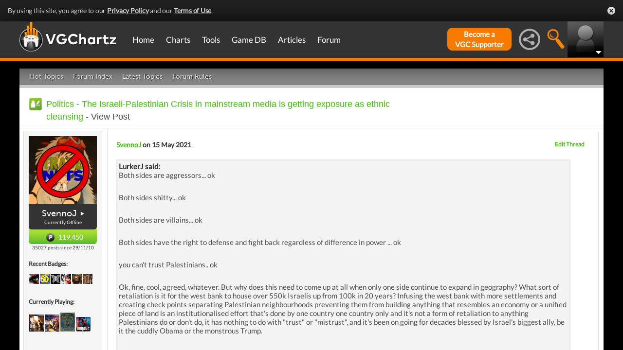

--- FILE ---
content_type: text/html; charset=UTF-8
request_url: https://gamrconnect.vgchartz.com/post.php?id=9295131
body_size: 21908
content:
<!DOCTYPE html>
<html id="XF" lang="en-US" dir="LTR" itemscope>
  <head>
    <title>The Israeli-Palestinian Crisis in mainstream media is getting exposure as ethnic cleansing</title>

    <base href="https://gamrconnect.vgchartz.com/" />    
		<meta content="text/html; charset=UTF-8" http-equiv="Content-type"/>
    <meta name="viewport" content="user-scalable=no, width=device-width, initial-scale=1.0" />    <meta name="apple-mobile-web-app-capable" content="yes" />
    <meta http-equiv="X-UA-Compatible" content="IE=Edge" />
    <meta http-equiv="Content-Security-Policy" content="upgrade-insecure-requests" />
    <meta name="google-site-verification" content="4J-ohFOExhky4T8zKx5Nz04hdjbaxo52B6qVrLlM8o0" />
	
    
	<link rel="apple-touch-icon" sizes="180x180" href="https://gamrconnect.vgchartz.com/favicons/apple-touch-icon.png?v=bORleoLrKj">
	<link rel="icon" type="image/png" sizes="32x32" href="https://gamrconnect.vgchartz.com/favicons/favicon-32x32.png?v=bORleoLrKj">
	<link rel="icon" type="image/png" sizes="192x192" href="https://gamrconnect.vgchartz.com/favicons/android-chrome-192x192.png?v=bORleoLrKj">
	<link rel="icon" type="image/png" sizes="16x16" href="https://gamrconnect.vgchartz.com/favicons/favicon-16x16.png?v=bORleoLrKj">
	<link rel="manifest" href="https://gamrconnect.vgchartz.com/favicons/site.webmanifest?v=bORleoLrKj">
	<link rel="mask-icon" href="https://gamrconnect.vgchartz.com/favicons/safari-pinned-tab.svg?v=bORleoLrKj" color="#5bbad5">
	<link rel="shortcut icon" href="https://gamrconnect.vgchartz.com/favicons/favicon.ico?v=bORleoLrKj">
	<meta name="msapplication-TileColor" content="#ffffff" />
	<meta name="msapplication-TileImage" content="https://gamrconnect.vgchartz.com/favicons/mstile-144x144.png?v=bORleoLrKj" />
	<meta name="msapplication-config" content="https://gamrconnect.vgchartz.com/favicons/browserconfig.xml?v=bORleoLrKj" />
	<meta name="theme-color" content="#ffffff" />
    <meta name="description" content="LurkerJ said:Both sides are aggressors... okBoth sides shitty... okBoth sides are villains... okBoth sides have the right to defense and fight back..." />
	<meta name="keywords" content="The Israeli-Palestinian Crisis in mainstream media is getting exposure as ethnic cleansing" />
    <meta name="author" content="SvennoJ" />

    <!-- Google / Search Engine Tags -->
    <meta itemprop="name" content="The Israeli-Palestinian Crisis in mainstream media is getting exposure as ethnic cleansing" />
    <meta itemprop="description" content="LurkerJ said:Both sides are aggressors... okBoth sides shitty... okBoth sides are villains... okBoth sides have the right to defense and fight back..." />

   <!-- To Do >
	 <link rel="canonical" href="">
	   
    <meta property="fb:page_id" content="">
    <meta property="og:image" content="">
    <meta property="og:url" content="">
    <meta property="og:site_name" content="">

    <meta name="twitter:card" content="summary">?
    <meta name="twitter:url" content="">
    <meta name="twitter:image" content="">
    <meta name="twitter:site" content="">
   -->

    <!-- Facebook Meta Tags -->
	<meta property="og:site_name" content="VGChartz" />
    <meta property="og:url" content="https://gamrconnect.vgchartz.com/post.php?id=9295131" />
    <meta property="og:type" content="article" />
    <meta property="og:title" content="The Israeli-Palestinian Crisis in mainstream media is getting exposure as ethnic cleansing" />
	<meta property="og:image" content="https://www.vgchartz.com/avatars/SvennoJ_198.png" />
    <meta property="og:description" content="LurkerJ said:Both sides are aggressors... okBoth sides shitty... okBoth sides are villains... okBoth sides have the right to defense and fight back..." />


    <!-- Twitter Meta Tags -->
	<meta name="twitter:card" content="summary" />
	<meta name="twitter:creator" content="@VGChartz" />
    <meta name="twitter:title" content="The Israeli-Palestinian Crisis in mainstream media is getting exposure as ethnic cleansing" />
	<meta name="twitter:image" content="https://www.vgchartz.com/avatars/SvennoJ_198.png" />
    <meta name="twitter:description" content="LurkerJ said:Both sides are aggressors... okBoth sides shitty... okBoth sides are villains... okBoth sides have the right to defense and fight back..." />
	
	<meta property="article:published_time" content="2021-05-15" />
	<meta property="article:modified_time" content="2021-05-15" />
	<meta property="article:section" content="article" />
	<meta property="article:tag" content="The Israeli-Palestinian Crisis in mainstream media is getting exposure as ethnic cleansing" />
	
  <link rel="stylesheet" href="https://www.vgchartz.com/assets/bootstrap3/css/bootstrap.min.css?assetVersion=1.99037"  type="text/css" />
  <link rel="stylesheet" href="https://www.vgchartz.com/assets/bootstrap3/css/bootstrap-theme.min.css?assetVersion=1.99037"  type="text/css" />     
  <link rel="stylesheet" href="https://www.vgchartz.com/assets/css/mocassin.css?assetVersion=1.99037"  type="text/css" />
  <link rel="stylesheet" href="https://www.vgchartz.com/assets/css/mocassin-r.css?assetVersion=1.99037"  type="text/css" />
  <link rel="stylesheet" href="https://www.vgchartz.com/assets/css/hover-min.css?assetVersion=1.99037"  type="text/css" />
  <link rel="stylesheet" href="https://www.vgchartz.com/articles/adminnew/assets/css/jquery.autocomplete.css?assetVersion=1.99037"  type="text/css" />
  <link rel="stylesheet" href="https://www.vgchartz.com/assets/css/jquery-1.12.0-rc.1-ui.css?assetVersion=1.99037"  type="text/css" />
	<link rel="stylesheet" href="https://www.vgchartz.com/assets/css/jquery-1.12.1-ui.css?assetVersion=1.99037"  type="text/css" />
  <link rel="stylesheet" href="https://www.vgchartz.com/assets/css/font-lato.css?assetVersion=1.99037"  type="text/css" />
  <link rel="stylesheet" href="https://www.vgchartz.com/assets/css/jPaginator.css?assetVersion=1.99037" type="text/css" />
  <link rel="stylesheet" href="https://www.vgchartz.com/assets/css/jquery.alerts.css?assetVersion=1.99037" type="text/css" />
  <link rel="stylesheet" href="https://www.vgchartz.com/assets/css/slidebars/slidebars.min.css?assetVersion=1.99037" type="text/css">
  <link rel="stylesheet" href="https://www.vgchartz.com/assets/css/gc-settings.css?assetVersion=1.99037" type="text/css" />
  <link rel="stylesheet" href="https://gamrconnect.vgchartz.com/gcadmin/assets/css/gc-admin.css?assetVersion=1.99037" type="text/css" />
  <link rel="stylesheet" href="https://www.vgchartz.com/assets/css/bootstrap-select.min.css?assetVersion=1.99037" type="text/css" />
  <link rel="stylesheet" href="https://www.vgchartz.com/assets/css/bootstrapSelect.css?assetVersion=1.99037" type="text/css" />
	<link rel="stylesheet" href="https://www.vgchartz.com/assets/css/bootstrap-datepicker3.standalone.css?assetVersion=1.99037" type="text/css" />
 	<link rel="stylesheet" href="https://www.vgchartz.com/assets/css/jquery.popr.css?assetVersion=1.99037" type="text/css" />
 	<link rel="stylesheet" href="https://www.vgchartz.com/assets/css/netliva_switch.css?assetVersion=1.99037" type="text/css" />
	<link rel="stylesheet" href="https://www.vgchartz.com/assets/css/colorbox.css?assetVersion=1.99037" type="text/css" />
	<link class="vgc-theme" data-css="gc-dashboard" rel="stylesheet" href="https://www.vgchartz.com/assets/css/gc-dashboard_standard.css?assetVersion=1.99037" type="text/css" />
  <link class="vgc-theme" data-css="scrolltabs" rel="stylesheet" href="https://www.vgchartz.com/assets/css/scrolltabs_standard.css?assetVersion=1.99037" type="text/css" />			
  <link class="vgc-theme" data-css="vgc-tabs" rel="stylesheet" href="https://www.vgchartz.com/assets/css/vgc-tabs_standard.css?assetVersion=1.99037" type="text/css" />
  <link class="vgc-theme" data-css="master-v3c" rel="stylesheet" href="https://www.vgchartz.com/assets/css/master-v3c_standard.css?assetVersion=1.99037" type="text/css" />
  <link class="vgc-theme" data-css="gc-forums" rel="stylesheet" href="https://www.vgchartz.com/assets/css/gc-forums_standard.css?assetVersion=1.99037" type="text/css" />
  <link class="vgc-theme" data-css="gc-forums-responsive" rel="stylesheet" href="https://www.vgchartz.com/assets/css/gc-forums-responsive_standard.css?assetVersion=1.99037" type="text/css" />
  <link class="vgc-theme" data-css="main" rel="stylesheet" href="https://www.vgchartz.com/assets/css/main_standard.css?assetVersion=1.99037" type="text/css" />
  <link class="vgc-theme" data-css="gc-master" rel="stylesheet" href="https://www.vgchartz.com/assets/css/gc-master_standard.css?assetVersion=1.99037" type="text/css" />
  <link class="vgc-theme" data-css="gc-master-responsive" rel="stylesheet" href="https://www.vgchartz.com/assets/css/gc-master-responsive_standard.css?assetVersion=1.99037" type="text/css" />
  <link class="vgc-theme" data-css="hpSalesBox-v2" rel="stylesheet" href="https://www.vgchartz.com/assets/css/hpSalesBox-v2_standard.css?assetVersion=1.99037" type="text/css" />
	<link rel="stylesheet" href="https://www.vgchartz.com/assets/css/ui-lightness/jquery-ui-1.8.1.custom.css" type="text/css" />
  <link rel="stylesheet" href="https://www.vgchartz.com/assets/css/global_footer.css?assetVersion=1.99037" type="text/css" />
    <style>
      .spoiler {
        border: 1px solid #ff0000;
        background-color: #f5f5f5;;
        border-radius: 5px;
        margin-top: 5px;
        margin-bottom: 5px;
      }
      .spoiler:hover {
        background-color: white;
      }
      .spoiler-toggle {
        font-weight: bold;
        cursor: default;
        padding: 5px;
        font-size: 12px;
        color: #ff0000;
      }
      .spoiler-text {
        padding: 5px;
      }
    </style>
</head>


  <body >
      <!--scripts. Adverts AND adson. -->
      <!-- Venatus Market Ad-Manager (vgchartz.com) -->
      <script>
          (function(){
              document.write("<div id='vmv3-ad-manager' style='display:none'></div>");
              document.getElementById("vmv3-ad-manager").innerHTML="<iframe id='vmv3-frm' src='javascript:\"<html><body></body></html>\" width='0' height='0' data-mode='scan' data-site-id='5b11330346e0fb00017cd841'></iframe>";
              var a=document.getElementById("vmv3-frm");
              a=a.contentWindow?a.contentWindow:a.contentDocument;
              a.document.open();
              a.document.write("<script src='https://hb.vntsm.com/v3/live/ad-manager.min.js' type='text/javascript' async>" + "</scr" + "ipt>");
              a.document.close();
          })();
      </script>
      <!-- / Venatus Market Ad-Manager (vgchartz.com) -->	  
      <script src="https://www.vgchartz.com/assets/js/urchin.js"></script>
      <script>
          _uacct = "UA-2243248-1";
          urchinTracker();
      </script>
	  
      <script>
          var _qevents = _qevents || [];
          (function() {
              var elem = document.createElement("script");
              elem.src = (document.location.protocol == "https:" ? "https://secure" : "http://edge") + ".quantserve.com/quant.js";
              elem.async = true;
              elem.type = "text/javascript";
              var scpt = document.getElementsByTagName("script")[0];
              scpt.parentNode.insertBefore(elem, scpt);
          })();
          _qevents.push({
              qacct:"p-caA2vpL1Ek8_c"
          });
      </script>
	  
      <script>
          var _comscore = _comscore || [];
          _comscore.push({ c1: "2", c2: "6035334" });
          (function() {
              var s = document.createElement("script"), el = document.getElementsByTagName("script")[0]; 
	            s.async = true;
              s.src = (document.location.protocol == "https:" ? "https://sb" : "http://b") + ".scorecardresearch.com/beacon.js";
              el.parentNode.insertBefore(s, el);
          })();
      </script>
	  
      <script src="https://www.vgchartz.com/assets/js/vgcfunctions.js?assetVersion=1.99037"></script>
      <script src="https://www.vgchartz.com/assets/js/functions_v4.js?assetVersion=1.99037"></script>
      <script src="https://www.vgchartz.com/assets/js/jquery-3.4.1.min.js"></script>
       	
      <script>
	        jQuery.browser = {};
	  	    (function () {
	  	        jQuery.browser.msie = false;
	  	        jQuery.browser.version = 0;
	  	        if (navigator.userAgent.match(/MSIE ([0-9]+)\./)) {
	  	            jQuery.browser.msie = true;
	  	            jQuery.browser.version = RegExp.$1;
	  	        }
	  	    })();
	    </script>
	
      <script src="https://www.vgchartz.com/assets/bootstrap3/js/bootstrap.min.js?assetVersion=1.99037"></script>
			<script src="https://www.vgchartz.com/assets/js/jquery-1.12.1-ui.js?assetVersion=1.99037"></script>	 
      <script src="https://www.vgchartz.com/assets/js/fontawesome.js?assetVersion=1.99037"></script>
      <script src="https://www.vgchartz.com/assets/js/jquery.alerts.js?assetVersion=1.99037"></script>
      <script src="https://www.vgchartz.com/assets/js/autoresize.jquery.min.js?assetVersion=1.99037"></script>
      <script src="https://www.vgchartz.com/assets/js/jPaginator.min.js?assetVersion=1.99037"></script>
      <script src="https://www.vgchartz.com/assets/js/mocassin.js?assetVersion=1.99037"></script> 
      <script src="https://www.vgchartz.com/assets/js/tinymce/js/tinymce/jquery.tinymce.min.js?assetVersion=1.99037"></script>
			<script src="https://www.vgchartz.com/assets/js/jquery.validate.min.js?assetVersion=1.99037"></script> 
			
      <script src="https://www.vgchartz.com/assets/js/sweetalert.min.js"></script>
      <script src="https://www.vgchartz.com/assets/js/jquery-migrate-3.3.0.min.js"></script>
      <script src="https://www.vgchartz.com/assets/js/jquery.popr.js?assetVersion=1.99037"></script>
	    <script src="https://www.vgchartz.com/assets/js/jquery.tools.min.js?assetVersion=1.99037"></script>
	    <script src="https://www.vgchartz.com/assets/js/jquery.scrolltabs.js?assetVersion=1.99037"></script>
      <script src="https://www.vgchartz.com/assets/js/jquery.mousewheel.js?assetVersion=1.99037"></script>
			<script src="https://www.vgchartz.com/assets/js/bootstrap-select.js?assetVersion=1.99037"></script>
			<script src="https://www.vgchartz.com/assets/js/bootstrap-datepicker.min.js?assetVersion=1.99037"></script>
			<script src="https://www.vgchartz.com/assets/js/netliva_switch.js?assetVersion=1.99037"></script>

      <script>
        $(document).ready(function(){  var didScroll;
					var lastScrollTop = 0;
					var delta = 5;
					var navbarHeight = $("#additional_news").outerHeight();

					$(".mainOutsideContainer").scroll(function(event){
					  didScroll = true;
					});

					setInterval(function() {
					  if (didScroll) {
					    hasScrolled();
					    didScroll = false;
					  }
					}, 250);

					function hasScrolled() {
				    var st = $(".mainOutsideContainer").scrollTop();
						var adheight = $("#topAdContainer").css("height");
						if (typeof adheight == "undefined")
						  adheight=0;
            var margintop="-" + (parseInt($("#mainContainerSub").css("margin-top")) + parseInt(adheight) + 15) + "px";
				    // Make sure they scroll more than delta
				    if(Math.abs(lastScrollTop - st) <= delta)
				        return;
  
				    // If they scrolled down and are past the navbar, add class .nav-up.
				    // This is necessary so you never see what is "behind" the navbar.
						if (st <= 70) {
						  $("#additional_news").removeClass("news-scroll-up").addClass("news-scroll-down");
							$("#content").css("padding-top","5px");
							$(".news-scroll-down").css("margin-top", "auto");
						}
						else {
						  if (st > lastScrollTop) {
							  //scrolling down								
								$("#additional_news").removeClass("news-scroll-up").addClass("news-scroll-down");
			          $("#content").css("padding-top","5px");
								$(".news-scroll-down").css("margin-top", "auto");
							}
							else {
								//else, scrolling up
								//fixed position because we are scrolling up 
							  $("#additional_news").removeClass("news-scroll-down").addClass("news-scroll-up");
								$("#content").css("padding-top","125px");
								
								$(".news-scroll-up").css("margin-top", margintop);
						  }
						}
						if ($(".news-scroll-up").length)
						  $(".news-scroll-up").width($("#content").width());  
		
				    lastScrollTop = st;
					}		$("#mobile-menu-icon").on("click", function(){
              $("#mainMenu").toggleClass("visible");
          });
          $(".hasSubMenu").on("click", function(){
              if ($("#mainMenu").hasClass("visible")) {
                  $(this).parent().toggleClass("hover");
                  if ($(this).hasClass("no-heading")){
                      $(this).parent().children().find("div.links").toggleClass("hover");
                  }
              }
          });
          $(".subMenu .heading>a").on("click", function(){
              console.log($(this).parent().parent().children("div.links").html());
              $(this).parent().parent().children("div.links").toggleClass("hover");
          });
          $("#buddyTabsList").find("a").click(function (e) {
              e.preventDefault();
              $(this).tab("show");
          });
          $("#buddyIconImg").on("click", function(){
              console.log("viewport", $(window).width());
              if ($(window).width() < 992){
                  $("#buddyContainer").removeClass("detached narrow").css("top", "inherit").css("left", "inherit");
                  console.log($("#buddyContainer").css("top"));
                  $("#detach-buddy").removeClass("fa-times").addClass("fa-external-link");
              }
          });
          $("#detach-buddy").on("click", function(){
              $detachButton = $(this);
              $buddyContainer = $("#buddyContainer");
              $buddyContainer.toggleClass("detached");
              $("#mainContainerSub").toggleClass("detached");
              $("#buddyIconBox").toggleClass("detached");
              if ($buddyContainer.hasClass("detached")){
                  $buddyContainer.addClass("narrow");
                  $buddyContainer.attr("style", "top: 90px;");
                  $detachButton.removeClass("fa-external-link").addClass("fa-times");
              } else {
                  $buddyContainer.attr("style", "");
                  $buddyContainer.removeClass("narrow");
                  $detachButton.removeClass("fa-times").addClass("fa-external-link");
              }
              save_position();
          });
          $("#buddy-size").on("click", function(){
              $(this).parents("#buddyContainer").toggleClass("narrow");
              save_position();
          });
          $("#buddyContainer").find(".buddyHeader").on("mousedown", function(e) {
              $buddyBox = $(this).parent();
              oldLeft = e.pageX;
              oldTop = e.pageY;
              oldElementLeft = $(".buddyHeader").offset().left;
              oldElementTop = $(".buddyHeader").offset().top;
              if ($buddyBox.hasClass("detached")) {
                  $buddyBox.addClass("draggable").on("mousemove", function (e) {
                      offsetLeft = oldLeft - e.pageX;
                      offsetTop = oldTop - e.pageY;

                      $(".draggable").offset({
                          top: oldElementTop - offsetTop,
                          left: oldElementLeft - offsetLeft
                      }).on("mouseup", function () {
                          $buddyBox.removeClass("draggable");
                          $buddyBox.unbind();
                      });
                  });
              }
              e.preventDefault();
          }).on("mouseup", function() {
              $(".draggable").unbind();
              $(".draggable").removeClass("draggable");
              save_position();
          });
          $("#socialMediaIconBox").on("click", function(){
              $("#subBar").hide();
              $("#subBarSearch").hide();
              $("#subBarSocial").slideDown(500);
          });
          $("#searchIconBox").on("click", function(){
              $("#subBar").hide();
              $("#subBarSocial").hide();
              $("#subBarSearch").slideDown(500);
          });
					
					$("#blue-theme").on("click", function(){
						$(".vgc-theme").each(function() {
							cssFile=$(this).data("css");
							cssBClass=cssFile + "_blue";
							cssDClass=cssFile + "_dark";
							if ($("." + cssBClass).length > 0)
                $("." + cssBClass).prop("disabled", false);
							else {
								cssPath=$(this).attr("href");
								cssPath=cssPath.substr(0, cssPath.lastIndexOf("/")) + "/";                                
							  $("<link class='" + cssBClass + "' href='" + cssPath + cssFile + "_blue.css?assetVersion=1.99037' rel='stylesheet'>").appendTo("head"); 
							}
							if ($("." + cssDClass).length > 0)
							  $("." + cssDClass).prop("disabled", true);
						});
						$("#searchIconBox img").attr("src", "https://www.vgchartz.com/assets/images/search-icon_blue.png");
						if($(".shipchart_3ds").length)
						  $(".shipchart_3ds").attr("src", "https://www.vgchartz.com//images/3DS_console.png");
						$.ajax({
							type: "GET",
							url: "https://www.vgchartz.com/assets/includes/responsive/set_sitetheme.php", 
							data: {sitetheme: 2},
							dataType: "jsonp"
						});
					});
					
					$("#dark-theme").on("click", function(){
						$(".vgc-theme").each(function() {
							cssFile=$(this).data("css");
							cssBClass=cssFile + "_blue";
							cssDClass=cssFile + "_dark";
							if ($("." + cssDClass).length > 0)
                $("." + cssDClass).prop("disabled", false);
							else {
								cssPath=$(this).attr("href");
								cssPath=cssPath.substr(0, cssPath.lastIndexOf("/")) + "/";                            
							  $("<link class='" + cssDClass + "' href='" + cssPath + cssFile + "_dark.css?assetVersion=1.99037' rel='stylesheet'>").appendTo("head");
							}
							if ($("." + cssBClass).length > 0)
							  $("." + cssBClass).prop("disabled", true);
						});
						$("#searchIconBox img").attr("src", "https://www.vgchartz.com/assets/images/search-icon.png");
						if($(".shipchart_3ds").length)
						  $(".shipchart_3ds").attr("src", "https://www.vgchartz.com//images/3DS_console_dark.png");
						$.ajax({
							type: "GET",
							url: "https://www.vgchartz.com/assets/includes/responsive/set_sitetheme.php", 
							data: {sitetheme: 1},
							dataType: "jsonp"
						});
					});
					
					$("#standard-theme").on("click", function(){
						$(".vgc-theme").each(function() {
							cssFile=$(this).data("css");
							cssBClass=cssFile + "_blue";
							cssDClass=cssFile + "_dark";							
							if ($("." + cssDClass).length > 0)
                $("." + cssDClass).prop("disabled", true);
							if ($("." + cssBClass).length > 0)
                $("." + cssBClass).prop("disabled", true);	
						});	
						$("#searchIconBox img").attr("src", "https://www.vgchartz.com/assets/images/search-icon.png");
						if($(".shipchart_3ds").length)
						  $(".shipchart_3ds").attr("src", "https://www.vgchartz.com//images/3DS_console.png");
						$.ajax({
							type: "GET",
							url: "https://www.vgchartz.com/assets/includes/responsive/set_sitetheme.php", 
							data: {sitetheme: 0},
							dataType: "jsonp"
						});				
				  });
											
          $(window).resize(function() {
              lineLoop("lines", 5);
          });		
        
          $(function(){
              $(".spoiler-text").hide();
              $(".spoiler-toggle").click(function(){
                  $(this).next().toggle();
              }); // end spoiler-toggle
          }); // end function
					        
          function save_position(){
              detached = ($("#buddyContainer").hasClass("detached")) ? 1 : 0;
              narrow = ($("#buddyContainer").hasClass("narrow")) ? 1 : 0;
              topPosition = $("#buddyContainer").css("top");
              leftPosition = $("#buddyContainer").css("left");
              $.ajax({
                  method: "post",
                  url: "https://gamrconnect.vgchartz.com/assets/handlers/save_position.php",
                  data: ({
                      "userid" : 0,
                      "detached" : detached,
                      "narrow" : narrow,
                      "topPosition" : topPosition,
                      "leftPosition" : leftPosition
                  }),
                  success: function(data) {
                    //Nothing
                  }
              });
          }
					
          function calculateLineCount(element, i) {
              var textHeight = element.css("height")
              document.getElementById("figcaption" + i.toString()).style.bottom= (textHeight);
              return true
          }
	
          function lineLoop(elementId, num) {
              for (i=0; i < num; i++) {
                  elem=elementId + i.toString();
                  if (document.getElementById(elem)!=null) {
                      calculateLineCount($("#" + elem), i);
                  }
              }
          }
		
          //#lines are used in "top 5" articles heading on front page
          //function is used to calculate number of lines based upon height
          lineLoop("lines", 5);

          //this functionality allows for any <th> heading to become "sortable"
          var getCellValue = function(tr, idx){ 
              return tr.children[idx].dataset.value || tr.children[idx].innerText || tr.children[idx].textContent; 
          };
          var comparer = function(idx, asc) { 
              return function(a, b) {
                  return function(v1, v2) {
                      return v1 !== "" && v2 !== "" && !isNaN(v1) && !isNaN(v2) ? v1 - v2 : v1.toString().localeCompare(v2);
                  }(getCellValue(asc ? a : b, idx), getCellValue(asc ? b : a, idx));
              }
          };
					
          // do the work...
          Array.prototype.slice.call(document.querySelectorAll("th")).forEach(function(th) { 
              th.addEventListener("click", function() {
                  var table = th.parentNode
                  while(table.tagName.toUpperCase() != "TABLE") 
                      table = table.parentNode;
                  Array.prototype.slice.call(table.querySelectorAll("tr:nth-child(n+2)"))
                  .sort(comparer(Array.prototype.slice.call(th.parentNode.children).indexOf(th), this.asc = !this.asc))
                  .forEach(function(tr) { 
                      table.appendChild(tr) 
                  });
              })
          });
						
        }); // end document ready			
    </script><div class="notification-banner" data-banner-type="ccpa">                        
	<div class="notification-banner-inner">               
		<span class="notification-banner-text">By using this site, you agree to our 
			<a href="https://www.beta.vgchartz.com/privacy-policy.php">Privacy Policy</a> and our 
			<a href="https://www.beta.vgchartz.com/terms-of-use.php">Terms of Use</a>.
		</span>                        
		<a class="notification-banner-close">Close</a>                    
	</div>
</div>
<script>
	$(document).ready(function(){
	  $(".notification-banner-close").on("click", function (e){
			$.ajax({
			  url: "https://www.vgchartz.com/assets/includes/responsive/notification_ack.php",
			  dataType: "jsonp"
			});			
	    $(".notification-banner").css("display", "none");
	  });
	});
</script>

 
    <noscript>
        <div style="display:none;">
        <img src="//pixel.quantserve.com/pixel/p-caA2vpL1Ek8_c.gif" style="border: 0;" height="1" width="1" alt="Quantcast"/>
        </div>
    </noscript>
    <noscript>
        <img src="https://b.scorecardresearch.com/p?c1=2&c2=6035334&cv=2.0&cj=1" />
    </noscript>

<div id="topNav">
        <style>

    div.scroll {
        overflow-x: scroll;
        overflow-y: hidden;
    }
    </style>

    <div class="container-fluid" id="menuContainer">
        <div id="menuSubContainer">
            <div class="table-layout" id="menu">
                <div class="table-cell fixed-width-205">
                    <a href="https://www.vgchartz.com/"><img src="https://www.vgchartz.com/assets/images/vgchartz-logo-horizontal.png" alt="horizontal logo" id="logo-horizontal" /></a>
                    <a href="https://www.vgchartz.com/"><img src="https://www.vgchartz.com/assets/images/vgchartz-logo-only.png" alt="logo" id="logo-only" /></a>
                </div>
                <div class="table-cell">
                    <div id="mobile-menu-icon-box" role="navigation">
		            <img src="https://www.vgchartz.com/assets/images/menu-icon.png" alt="menu icon" id="mobile-menu-icon" />
		    </div>
                    <div id="mainMenuContainer"><ul id="mainMenu" class="nav" role="navigation">
                            <li><a href="https://gamrconnect.vgchartz.com/">Home</a></li>
                            <li>
                                <a href="https://www.vgchartz.com/analysis/platform_totals/	                                " class="hasSubMenu">Charts</a>

				
                                <div class="subMenuArrow"><img src="https://www.vgchartz.com/assets/images/sub-menu-arrow.gif" alt="menu arrow" /></div>
                                <div class="subMenuWrapper charts">
                                    <div class="subMenu table-layout">
                                        <div class="table-row">
                                            <div class="heading table-cell-desktop" role="navigation">
                                                <a href="#">Latest Charts</a>
                                            </div>
                                            <div class="col-md-12 links first">
                                                <div class="row">
                                                    <div class="col-md-6">
                                                        <ul>
                                                            <li><a href="https://www.vgchartz.com/tools/hw_date.php">Hardware</a></li>
                                                        </ul>
                                                    </div>
                                                    <div class="col-md-6">
                                                        <ul>
                                                            <li><a href="https://www.vgchartz.com/articles/?category_story=Latest+Charts">Software</a></li>
                                                        </ul>
                                                    </div>
                                                </div>
                                            </div>
                                        </div>
                                        <div class="table-row">
                                            <div class="heading table-cell-desktop" role="navigation">
                                                <a href="#">Platform Totals</a>
                                            </div>
                                            <div class="links col-md-12">
                                                <ul>
                                                    <li><a href="https://www.vgchartz.com/charts/platform_totals/Hardware.php/">Hardware</a></li>
                                                    <li><a href="https://www.vgchartz.com/charts/platform_totals/Software.php/">Software</a></li>
                                                    <li><a href="https://www.vgchartz.com/charts/platform_totals/TieRatio.php/">Tie-Ratio</a></li>
                                                </ul>
                                            </div>
                                        </div>
                                        <div class="table-row">
                                            <div class="heading table-cell-desktop" role="navigation">
                                                <a href="#">Software</a>
                                            </div>
                                            <div class="links col-md-12">
                                                <ul>
                                                    <li><a href="https://www.vgchartz.com/gamedb/">Game Totals</a></li>
                                                </ul>
                                            </div>
                                        </div>
                                        <div class="table-row">
                                            <div class="heading table-cell-desktop" role="navigation">
                                                <a href="#">Legacy</a>
                                            </div>
                                            <div class="links col-md-12">
                                                <div class="row">
                                                    <div class="col-md-6">
                                                        <ul>
                                                            <li><a href="https://www.vgchartz.com/weekly/">Weekly Chart Index</a></li>
                                                            <li><a href="https://www.vgchartz.com/yearly/">Yearly Chart Index</a></li>
                                                        </ul>
                                                    </div>
                                                    <div class="col-md-6">
                                                        <ul>
                                                            <li><a href="https://www.vgchartz.com/preorders/">Pre-order Chart Index</a></li>
                                                        </ul>
                                                    </div>
                                                </div>
                                            </div>
                                        </div>
                                    </div>
                                </div>
                            </li>
                            <li>
<a href="https://www.vgchartz.com/tools/hw_date.php                                " class="hasSubMenu no-heading">Tools</a>
                                <div class="subMenuArrow"><img src="https://www.vgchartz.com/assets/images/sub-menu-arrow.gif" alt="menu arrow"  /></div>
                                <div class="subMenuWrapper tools">
                                    <div class="subMenu table-layout">
                                        <div class="table-row">
                                            <div class="col-md-12 links first">
                                                <ul>
                                                    <li><a href="https://www.vgchartz.com/tools/hw_date.php">Hardware by Date</a></li>
                                                    <li><a href="https://www.vgchartz.com/tools/hw_yoy.php">Hardware Year-on-Year</a></li>
                                                    <li><a href="https://www.vgchartz.com/tools/game_comparison.php">Game Comparison</a></li>
                                                    <li><a href="https://www.vgchartz.com/predictions/index.php">Prediction League</a></li>
                                                </ul>
                                            </div>
                                        </div>
                                    </div>
                                </div>
                            </li>
                            <li>
<a href="https://www.vgchartz.com/gamedb/                                " class="hasSubMenu">Game&nbsp;DB</a>
                                <div class="subMenuArrow"><img src="https://www.vgchartz.com/assets/images/sub-menu-arrow.gif" alt="menu arrow" /></div>
                                <div class="subMenuWrapper gameDB">
                                    <div class="subMenu table-layout">
                                        <div class="table-row">
                                            <div class="heading table-cell-desktop" role="navigation">
                                                <a href="#">Games</a>
                                            </div>
                                            <div class="col-md-12 links first">
                                                <div class="row">
                                                    
																	                <div class="col-md-6">
																	                    <ul>
                                                        </ul>
                                                    </div>                                                </div>
                                                <div class="row">
                                                    <div class="col-md-12 seeAll">
                                                        <a href="https://www.vgchartz.com/gamedb/">See All Games</a>
                                                    </div>
                                                </div>
                                            </div>
                                        </div>
                                        <div class="table-row">
                                            <div class="heading table-cell-desktop" role="navigation">
                                                <a href="#">Platforms</a>
                                            </div>
                                            <div class="links col-md-12">
                                                <div class="row">
                                                    <div class="col-md-6">
                                                        <ul>
                                                            <li><a href="https://www.vgchartz.com/games/games.php?console=NS2">Nintendo Switch 2</a></li>
                                                            <li><a href="https://www.vgchartz.com/games/games.php?console=PS5">PlayStation 5</a></li>
                                                            <li><a href="https://www.vgchartz.com/games/games.php?console=XS">Xbox Series X/S</a></li>
																														<li>&nbsp;</li>
                                                        </ul>
                                                    </div>
                                                    <div class="col-md-6">
                                                        <ul>
                                                            <li><a href="https://www.vgchartz.com/games/games.php?console=NS">Nintendo Switch</a></li>
                                                            <li><a href="https://www.vgchartz.com/games/games.php?console=PS4">PlayStation 4</a></li>
                                                            <li><a href="https://www.vgchartz.com/games/games.php?console=XOne">Xbox One</a></li>
                                                        </ul>
                                                    </div>
                                                </div>
                                                <div class="row">
                                                    <div class="col-md-12 seeAll">
                                                        <a href="https://www.vgchartz.com/analysis/platform_totals/">See All Platforms</a>
                                                    </div>
                                                </div>
                                            </div>
                                        </div>
                                        <div class="table-row">
                                            <div class="heading table-cell-desktop" role="navigation">
                                                <a href="#">Quick Links</a>
                                            </div>
                                            <div class="links col-md-12">
                                                <div class="row">
                                                    <div class="col-md-6">
                                                        <ul>
                                                            <li><a href="https://www.vgchartz.com/games/games.php?order=Popular">Popular Games</a></li>
                                                            <li><a href="https://www.vgchartz.com/games/games.php?order=Upcoming">Upcoming Releases</a></li>
                                                        </ul>
                                                    </div>
                                                    <div class="col-md-6">
                                                        <ul>
                                                            <li><a href="https://www.vgchartz.com/games/games.php?order=VGChartzScore">Top Rated</a></li>
                                                            <li><a href="https://www.vgchartz.com/games/games.php?order=LastAdded">Recently Added</a></li>
                                                        </ul>
                                                    </div>
                                                </div>
                                            </div>
                                        </div>
                                    </div>
                                </div>
                            </li>
                            <li>
<a href="https://www.vgchartz.com/articles/                                " class="hasSubMenu no-heading">Articles</a>
                                <div class="subMenuArrow"><img src="https://www.vgchartz.com/assets/images/sub-menu-arrow.gif" alt="menu arrow" /></div>
                                <div class="subMenuWrapper articles">
                                    <div class="subMenu table-layout">
                                        <div class="table-row">
                                            <div class="col-md-12 links first">
                                                <div class="row">
                                                    <div class="col-md-6">
                                                        <ul>
                                                            <li><a href="https://www.vgchartz.com/articles/?category_story=Article">Articles</a></li>
                                                            <li><a href="https://www.vgchartz.com/articles/?category_story=News">News</a></li>
                                                            <li><a href="https://www.vgchartz.com/articles/?category_story=Preview">Previews</a></li>
                                                            <li><a href="https://www.vgchartz.com/articles/?category_story=Latest+Charts">Charts</a></li>
                                                        </ul>
                                                    </div>
                                                    <div class="col-md-6">
                                                        <ul>
                                                            <li><a href="https://www.vgchartz.com/articles/?category_story=Review">Reviews</a></li>
                                                            <li><a href="https://www.vgchartz.com/articles/?category_story=User+Review">User Reviews</a></li>
                                                            <li><a href="https://www.vgchartz.com/articles/?category_story=Sales">Sales</a></li>
                                                            <li><a href="https://www.vgchartz.com/staff.php">Staff</a></li>
                                                        </ul>
                                                    </div>
                                                </div>
                                                <div class="row">
                                                    <div class="col-md-12 seeAll">
                                                        <a href="https://www.vgchartz.com/articles/">See all articles</a>
                                                    </div>
                                                </div>
                                            </div>
                                        </div>
                                    </div>
                                </div>
                            </li>
                            <li>
<a href="https://gamrconnect.vgchartz.com/forum-index.php#content                                " class="hasSubMenu">Forum</a>
                                <div class="subMenuArrow"><img src="https://www.vgchartz.com/assets/images/sub-menu-arrow.gif" alt="menu arrow" /></div>
                                <div class="subMenuWrapper forums">
                                    <div class="subMenu table-layout">
                                                                                <div class="table-row">
                                            <div class="heading table-cell-desktop" role="navigation">
                                                <a href="#">Members</a>
                                            </div>
                                            <div class="links col-md-12">
                                                <div class="row">
                                                    <div class="col-md-6">
                                                        <ul>
                                                            <li><a href="https://gamrconnect.vgchartz.com/members/">Browse Members</a></li>
                                                            <li><a href="https://gamrconnect.vgchartz.com/badges/">Badges</a></li>
                                                        </ul>
                                                    </div>
                                                    <div class="col-md-6">
                                                        <ul>
                                                            <li><a href="https://gamrconnect.vgchartz.com/leaderboard/">Badge Leaderboard</a></li>
                                                        </ul>
                                                    </div>
                                                </div>
                                            </div>
                                        </div>
                                        <div class="table-row">
                                            <div class="heading table-cell-desktop" role="navigation">
                                                <a href="#">Forums</a>
                                            </div>
                                            <div class="links col-md-12">
                                                <div class="row">
                                                    <div class="col-md-6">
                                                        <ul>
                                                            <li><a href="https://gamrconnect.vgchartz.com/forums.php#content">Hot Topics</a></li>
                                                            <li><a href="https://gamrconnect.vgchartz.com/forum-index.php#content">Forum Index</a></li>
                                                            <li><a href="https://gamrconnect.vgchartz.com/latest-topics.php#content">Latest Topics</a></li>
                                                        </ul>
                                                    </div>
                                                    <div class="col-md-6">
                                                        <ul>
                                                                                                                        <li><a href="https://gamrconnect.vgchartz.com/thread.php?id=247191#content">Forum Guidelines</a></li>
                                                        </ul>
                                                    </div>
                                                </div>
                                            </div>
                                        </div>
                                    </div>
                                </div>
                            </li>
                                                    </ul></div> <!-- end Div -->
                </div> <!-- table cell -->
                <div class="table-cell fixed-width-410">
                                            <div id="avatarBox">
                            <div id="avatarImg">
                                <a href="https://www.vgchartz.com/register.php"><img src="https://www.vgchartz.com/avatars/default.jpg" alt="default" /></a>
                            </div>
                            <div id="avatarOverlay"></div>	
                            <div id="userOptionBox">
		
                                <div id="menu_sub_content">
                                    <h4>Existing User Log In</h4>
                                    <form action="https://www.vgchartz.com/login.php" method="POST">
                                        <div class="network_login_text">Username:</div>
                                        <input class="network_login_input" type="text" name="l_username" />
                                        <div class="addClear"></div>
                                        <div class="network_login_text">Password:</div>
                                        <input class="network_login_input" type="password" name="l_password" />
                                        <div class="addClear"></div>
                                        <input type="submit" id="login_button" value="Log in" style="width: 60px; float: right;" />
                                    </form>
                                    <div class="addClear"></div>
                                    <button onClick="location.href='https://www.vgchartz.com/lostpass.php'" id="lost_password_network">Lost password?</button>
                                    <div class="addClear"></div>
                                    <div class="addClear"></div>
                                    <hr style="margin-top: 15px; margin-bottom: 20px;" />
                                    <h4>New User Registration</h4>
                                    <div style="float: left; position: relative;">
                                        <div class="header_avatar_thumbnail" style="max-width: 80px;"><a href="https://www.vgchartz.com/register.php"><img src="https://www.vgchartz.com/avatars/default_80x.jpg" alt="default" /></a></div>
                                    </div>

                                    <div style="float: right; width: 125px;">
                                        <div id="header_username_flag">
                                            <img src="https://www.vgchartz.com/assets/images/network_menu/username_arrow2.gif" alt="menu arrow" /><a href="https://www.vgchartz.com/register.php" id="header_username_link">Sign up today!</a>
                                        </div>
                                        <div class="addClear"></div>
                                        <div style="float: right; margin-top:10px">Register for a free account to gain full access to the VGChartz Network and join our thriving community.</div>
                                        <div class="addClear"></div>
                                        <button onClick="location.href='https://www.vgchartz.com/register.php'" id="get_started_network">Get Started</button>
                                        <div class="addClear"></div>
                                    </div>
                                    <div class="addClear"></div>
                                </div>
                            </div>
                        </div>
                                            <div id="searchIconBox"><img style="width:44px;" src="https://www.vgchartz.com/assets/images/search-icon.png" title="Search" alt="search" /></div>
                                          <div id="socialMediaIconBox"><img src="https://www.vgchartz.com/assets/images/social-media-icon.png" title="Social Media" alt="social media" /></div>
                    <div id="supporterBox"><a href="https://www.vgchartz.com/supporters.php">Become a<br/>VGC Supporter</a></div>                </div>
            </div>
        </div>

    </div>
    <div class="container-fluid" id="subBar">
    </div>        <div id="extraBarsWrapper">
        <div class="container-fluid" id="subBarSocial">
            <div id="menuSubContainer">
                <ul id="socialMedia">
                    <li><a href="https://feeds.feedburner.com/VGChartz" target="_blank"><img src="https://www.vgchartz.com/assets/images/rss-white.png" /></a></li>
                    <li><a href="https://www.facebook.com/VGChartz" target="_blank"><img src="https://www.vgchartz.com/assets/images/facebook-white.png" /></a></li>
                    <li><a href="https://plus.google.com/+Gamrreview/posts" target="_blank"><img src="https://www.vgchartz.com/assets/images/google-plus-white.png" /></a></li>
                    <li><a href="https://twitter.com/VGChartz" target="_blank"><img src="https://www.vgchartz.com/assets/images/twitter-white.png" /></a></li>
                </ul>
            </div>
        </div>
        <div class="container-fluid" id="subBarSearch">
            <div id="menuSubContainer" class="right">
                <div>
                    <form action="https://gamrconnect.vgchartz.com/search.php" method="get">
                        <input type="radio" name="s" id="searchTypeGames" value="games" checked="checked"><label for="searchTypeGames">&nbsp;Games</label>
                        <input type="radio" name="s" id="searchTypeUsers" value="users"><label for="searchTypeUsers">&nbsp;Users</label>
                        <input type="radio" name="s" id="searchTypeTopics" value="topics"><label for="searchTypeTopics">&nbsp;Topics</label>
                        <input type="text" name="q" id="master_search" placeholder="Search for user, game, topic...">&nbsp;
                        <input type="submit" name="submitSearch" id="submitSearch" value="Go">
                    </form>
                </div>
            </div>
        </div>
    </div>    </div>
	
<div class="mainOutsideContainer" style="flex: 1; overflow: auto!important;">

<div class="container-fluid" id="mainContainer">

            <div id="topAdContainer">
            <!-- 728_tag -->
<!-- Venatus Market Placement (VGChartz - Rich Media - 1x1) -->
<div class="vm-placement" data-id="5b11337246e0fb00011b4251" style="display:none"></div>
<!-- / Venatus Market Placement (VGChartz - Rich Media - 1x1) -->

<center>
<!-- Venatus Market Placement (VGChartz - 728x90 Dynamic - 728x90, 970x250, 970x90) -->
<div class="vm-placement" data-id="5b1133c846e0fb0001aa0bcd"></div>
<!-- / Venatus Market Placement (VGChartz - 728x90 Dynamic - 728x90, 970x250, 970x90) -->
</center>


        </div>
        <div id="mainContainerSub" class="page_forum page_forum_report">
    <div id="user_nav_wrap">
    	<ul id="user_nav">
        	<li id="forum_hot_topics">
            	<a href="https://gamrconnect.vgchartz.com/forums.php#content">Hot Topics</a>
            	<img src="https://www.vgchartz.com/assets/images/user_nav_current_arrow.png" alt="" class="current_section_arrow" />
            </li>
            <li id="forum_index">
            	<a href="https://gamrconnect.vgchartz.com/forum-index.php#content">Forum Index</a>
            	<img src="https://www.vgchartz.com/assets/images/user_nav_current_arrow.png" alt="" class="current_section_arrow" />
            </li>
            <li id="forum_latest_topics">
            	<a href="https://gamrconnect.vgchartz.com/latest-topics.php#content">Latest Topics</a>
            	<img src="https://www.vgchartz.com/assets/images/user_nav_current_arrow.png" alt="" class="current_section_arrow" />
            </li>
                        <li id="forum_rules">
            	<a href="https://gamrconnect.vgchartz.com/thread.php?id=247191#content">Forum Rules</a>
            	<img src="https://www.vgchartz.com/assets/images/user_nav_current_arrow.png" alt="" class="current_section_arrow" />
            </li>            
      </ul>
                    
    </div><!-- user_nav_wrap -->
    <div id="forum_header_wrap">
    	<div id="forum_title">
            <h2 class="section_title">
                <a href="https://gamrconnect.vgchartz.com/board/22/politics/">Politics</a>
                 - <a href="https://gamrconnect.vgchartz.com/thread/244704/the-israeli-palestinian-crisis-in-mainstream-media-is-getting-exposure-as-ethnic-cleansing/">The Israeli-Palestinian Crisis in mainstream media is getting exposure as ethnic cleansing</a>
                 - View Post
             </h2>
        </div><!-- forum_header -->
    </div><!-- end forum_header_wrap -->
    <div id="forum_thread_wrap">
            <div class="forum_post_wrap" id="post_9295131">
                <a name="1" class="anchor"></a>
                <div class="forum_user_info">
                    <div class="user-avatar-wrap">
                        <img src="https://www.vgchartz.com/avatars/SvennoJ_198_large.png" alt="SvennoJ" class="forum-user-avatar" /><ul class="member-role-flags"></ul>
                    </div><!-- user-avatar-wrap-->
                    <div class="user-info-wrap">
                        <div class="user-name-wrap">
                            <div class="user-name">
                                <a href="javascript:;" style="color:#ffffff" class="username-info-link">SvennoJ              </a>
                            </div><!-- user-name-->
                            <div class="user-online-status">Currently Offline                  </div><div class="user-additional-links" style="right: -140px; top: 0px; text-align: left;">
			<ul>
				<li><a href="https://gamrconnect.vgchartz.com/profile/81292/svennoj/#content">View Profile</a></li>
				<li><a href="https://gamrconnect.vgchartz.com/profile/81292/svennoj/posts/#content">View Posts</a></li>
				
				<li><a href="https://gamrconnect.vgchartz.com/profile/81292/svennoj/games/#content">Games Collection</a></li>
				
				
				
				
				
				
			</ul>
		</div>      </div><!-- user-name-wrap -->
                        <div class="addClear"></div>
                        <div class="user-ranking-wrap">            <span class="user-points">119,450</span>      </div><!-- user-ranking-wrap -->
                    </div><!-- user-info-wrap -->
                    <div class="user-total-posts">
                        35027 posts since 29/11/10
                        <div class="mobile-flags"><ul class="member-role-flags"></ul>      </div>
                    </div>
                    <div class="additional-user-info">
                    <div class="user-recent-badges">
                        <h4>Recent Badges:</h4>
                        <ul>
                            <li>
                                <div class="badge_sml">
                                    <img src="https://gamrconnect.vgchartz.com/assets/badge-images/badge-3-14-4.jpg" class="user_badge_small" alt="" />
                                    <div class="badge_tooltip">
                                        <div class="badge_thumbnail forum_badge_thumbnail">
                                            <img src="https://gamrconnect.vgchartz.com/assets/badge-images/badge-3-14-4.jpg" class="forum_badge_img" alt="" />
                                        </div>
                                        <span class="badge_title">God Of VGC</span>
                                        <span class="badge_description">10,000 posts on the gamrConnect forums.</span>
                                        <img src="https://www.vgchartz.com/assets/images/badge_tooltip_arrow.png" alt="" class="badge_tooltip_arrow" />
                                    </div>
                                </div>
                            </li>
                            <li>
                                <div class="badge_sml">
                                    <img src="https://gamrconnect.vgchartz.com/assets/badge-images/badge-4-54-3.jpg" class="user_badge_small" alt="" />
                                    <div class="badge_tooltip">
                                        <div class="badge_thumbnail forum_badge_thumbnail">
                                            <img src="https://gamrconnect.vgchartz.com/assets/badge-images/badge-4-54-3.jpg" class="forum_badge_img" alt="" />
                                        </div>
                                        <span class="badge_title">50 in One</span>
                                        <span class="badge_description">Add a total of 50 games to your collection.</span>
                                        <img src="https://www.vgchartz.com/assets/images/badge_tooltip_arrow.png" alt="" class="badge_tooltip_arrow" />
                                    </div>
                                </div>
                            </li>
                            <li>
                                <div class="badge_sml">
                                    <img src="https://gamrconnect.vgchartz.com/assets/badge-images/badge-4-19-2.jpg" class="user_badge_small" alt="" />
                                    <div class="badge_tooltip">
                                        <div class="badge_thumbnail forum_badge_thumbnail">
                                            <img src="https://gamrconnect.vgchartz.com/assets/badge-images/badge-4-19-2.jpg" class="forum_badge_img" alt="" />
                                        </div>
                                        <span class="badge_title">Social Butterfly</span>
                                        <span class="badge_description">50 friends on gamrConnect.</span>
                                        <img src="https://www.vgchartz.com/assets/images/badge_tooltip_arrow.png" alt="" class="badge_tooltip_arrow" />
                                    </div>
                                </div>
                            </li>
                            <li>
                                <div class="badge_sml">
                                    <img src="https://gamrconnect.vgchartz.com/assets/badge-images/badge-4-38-1.jpg" class="user_badge_small" alt="" />
                                    <div class="badge_tooltip">
                                        <div class="badge_thumbnail forum_badge_thumbnail">
                                            <img src="https://gamrconnect.vgchartz.com/assets/badge-images/badge-4-38-1.jpg" class="forum_badge_img" alt="" />
                                        </div>
                                        <span class="badge_title">Mirror Image</span>
                                        <span class="badge_description">Awarded for uploading an avatar.</span>
                                        <img src="https://www.vgchartz.com/assets/images/badge_tooltip_arrow.png" alt="" class="badge_tooltip_arrow" />
                                    </div>
                                </div>
                            </li>
                            <li>
                                <div class="badge_sml">
                                    <img src="https://gamrconnect.vgchartz.com/assets/badge-images/badge-3-20-2.jpg" class="user_badge_small" alt="" />
                                    <div class="badge_tooltip">
                                        <div class="badge_thumbnail forum_badge_thumbnail">
                                            <img src="https://gamrconnect.vgchartz.com/assets/badge-images/badge-3-20-2.jpg" class="forum_badge_img" alt="" />
                                        </div>
                                        <span class="badge_title">One Of A Kind</span>
                                        <span class="badge_description">1,000 replies made to user's most popular thread.</span>
                                        <img src="https://www.vgchartz.com/assets/images/badge_tooltip_arrow.png" alt="" class="badge_tooltip_arrow" />
                                    </div>
                                </div>
                            </li>
                            <li>
                                <div class="badge_sml">
                                    <img src="https://gamrconnect.vgchartz.com/assets/badge-images/badge-4-23-11.jpg" class="user_badge_small" alt="" />
                                    <div class="badge_tooltip">
                                        <div class="badge_thumbnail forum_badge_thumbnail">
                                            <img src="https://gamrconnect.vgchartz.com/assets/badge-images/badge-4-23-11.jpg" class="forum_badge_img" alt="" />
                                        </div>
                                        <span class="badge_title">11 Years</span>
                                        <span class="badge_description">Has been a VGChartz member for over 11 years.</span>
                                        <img src="https://www.vgchartz.com/assets/images/badge_tooltip_arrow.png" alt="" class="badge_tooltip_arrow" />
                                    </div>
                                </div>
                            </li>  </ul>
                    </div><!-- user-recent-badges-->
                    <div class="user-currently-playing">
                        <h4>Currently Playing:</h4>
                        <ul>
                            <li>
                                <div class="game_wrapper">
                                    <a href="https://www.vgchartz.com/game/70350/the-last-of-us/sales-data" class="">
                                        <img src="https://www.vgchartz.com/games/boxart/2562877AmericaFrontccc.jpg" alt="The Last of Us" class="shelf_game" />
                                    </a>
                                    <div class="game_name_tooltip">The Last of Us (PS3)
                                        <img src="https://www.vgchartz.com/assets/images/badge_tooltip_arrow.png" alt="" class="badge_tooltip_arrow" />
                                    </div>
                                </div>
                            </li>
                            <li>
                                <div class="game_wrapper">
                                    <a href="https://www.vgchartz.com/game/48546/sly-cooper-thieves-in-time/sales-data" class="">
                                        <img src="https://www.vgchartz.com/games/boxart/9689123AmericaFrontccc.jpg" alt="Sly Cooper: Thieves in Time" class="shelf_game" />
                                    </a>
                                    <div class="game_name_tooltip">Sly Cooper: Thieves in Time (PS3)
                                        <img src="https://www.vgchartz.com/assets/images/badge_tooltip_arrow.png" alt="" class="badge_tooltip_arrow" />
                                    </div>
                                </div>
                            </li>
                            <li>
                                <div class="game_wrapper">
                                    <a href="https://www.vgchartz.com/game/7302/baldurs-gate-ii-shadows-of-amn/sales-data" class="">
                                        <img src="https://www.vgchartz.com/games/boxart/9930254ccc.png" alt="Baldur's Gate II: Shadows of Amn" class="shelf_game" />
                                    </a>
                                    <div class="game_name_tooltip">Baldur's Gate II: Shadows of Amn (PC)
                                        <img src="https://www.vgchartz.com/assets/images/badge_tooltip_arrow.png" alt="" class="badge_tooltip_arrow" />
                                    </div>
                                </div>
                            </li>
                            <li class="last">
                                <div class="game_wrapper">
                                    <a href="https://www.vgchartz.com/game/47104/outland/sales-data" class="">
                                        <img src="https://www.vgchartz.com/games/boxart/outland_463AmericaFront.jpg" alt="Outland" class="shelf_game" />
                                    </a>
                                    <div class="game_name_tooltip">Outland (PSN)
                                        <img src="https://www.vgchartz.com/assets/images/badge_tooltip_arrow.png" alt="" class="badge_tooltip_arrow" />
                                    </div>
                                </div>
                            </li>   </ul>
                    </div><!-- user-currently-playing-->
        </div><!-- additional-user-info -->
</div><!-- forum_user_info -->
<div class="forum_padding"></div>
        <div class="forum_post_content">
                <div class="post-info">
                     <a href="https://gamrconnect.vgchartz.com/profile/81292/svennoj/">SvennoJ</a> on 15 May 2021
                </div><!-- post_info -->        <div class="moderator-toolbar">
	<a href="https://gamrconnect.vgchartz.com/edit-thread.php?id=244704&postid=9295131" class="edit_thread" style="padding-right:10px;" rel="244704">Edit Thread</a>	</div>
	
                <div class="addClear"></div>
                <div class="post-body" id="9295131"><!DOCTYPE >
<html><body><table style="width: 90%;"  class="quote-level-1"  data-quote-level="1"><tr><td><strong>LurkerJ said:</strong><br><p>Both sides are aggressors... ok</p><p>Both sides shitty... ok</p><p>Both sides are villains... ok</p><p>Both sides have the right to defense and fight back regardless of difference in power ... ok</p><p>you can't trust Palestinians.. ok</p><p>Ok, fine, cool, agreed, whatever. But why does this need to come up at all when only one side continue to expand in geography? What sort of retaliation is it for the west bank to house over 550k Israelis up from 100k in 20 years? Infusing the west bank with more settlements and creating check points separating Palestinian neighbourhoods preventing them from building anything that resembles an economy or a unified piece of land is an institutionalised effort that's done by one country one country only and it's not a form of retaliation to anything Palestinians do or don't do, it has nothing to do with "trust" or "mistrust", and it's been on going for decades blessed by Israel's biggest ally, be it the cuddly Obama or the monstrous Trump.</p><p>On the other hand, you're trying to convince the other side of a two state solution and peace is the way forward when there isn't any land left to build that state on to begin with. All while watching the Judaization of East Jerusalem and well off Jewish Americans or Europeans moving into the west bank despite not having stepped foot in the middle east since they were born, yet Palestinians, their parents and their grandparents are left wondering wtf is a 2 state solution. Keeping all that in mind, it becomes fathomable why the despicable Hamas continues to gain support</p><p></p><div  class="div_border"><blockquote  class="twitter-tweet"><p  lang="en">Yonatan Yosef is the spokesperson for the Israeli settlers in Sheikh Jarrah in Occupied <a  href="https://twitter.com/hashtag/Jerusalem?src=hash&amp;ref_src=twsrc%5Etfw">#Jerusalem</a>. He sees that expelling Palestinians is necessary &amp; is what Zionism has always been about.<br>To watch the full documentary "My neighborhood" (by Just vision): <a  href="https://t.co/VpzFRuZYeJ"><a href="https://t.co/VpzFRuZYeJ" target="_blank" class="link">https://t.co/VpzFRuZYeJ</a></a> <a  href="https://t.co/TvKQJ2eoxs">pic.twitter.com/TvKQJ2eoxs</a></p>&mdash; Ziad Majed (@ziadmajed) <a  href="https://twitter.com/ziadmajed/status/1391784019533180928?ref_src=twsrc%5Etfw">May 10, 2021</a></blockquote><script  src="https://platform.twitter.com/widgets.js"  charset="utf-8"></script></div><p></p><p></p><p>And no, Islam isn't a beautiful religion, no religion is tbh, it's all nonsense that you should criticise how stupid it is and explain why logically to all different age groups so you avoid stupid conflicts like this one. Yes, humans will still find ways to fight but at least it won't be over fairytales.&nbsp;</p></td></tr></table><p>Fully agree with all you said, except that religion can't be a beautiful thing. The art, conservation of history and community produced by religion is one of our greatest assets as a species. Yes, it is also rife with conservatism, but that's no different from politics. Which is where religion goes wrong, used for political gains. <br><br>Teaching people religion is stupid won't stop conflicts like this. It has nothing to do with religion, religion is simply a tool to keep the conflict going and justify all the crap that's happening. Without religion people will use something else. People tend to want to belong to a group with the genetically build in superiority complex to all other groups. Zionism and Jihad are not born from religion, they're born from those using religion to justify their superiority complex. Unfortunately people don't need religion for ethnic cleansing, apartheid, slavery, war on terror etc. <br><br>Btw the best religion is in Bhutan :)<br><a href="https://theculturetrip.com/asia/bhutan/articles/how-and-why-bhutan-came-to-worship-the-phallus/" target="_blank" class="link">https://theculturetrip.com/asia/bhutan/articles/how-and-why-bhutan-came-to-worship-the-phallus/</a><br><br>I'm not religious myself but find all things produced by religion quite fascinating. Sure, it comes from archaic beliefs in (a) 'higher' power(s) to explain the unknown. Yet most people don't follow the 'teachings' by the letter and know full well they're just stories to describe history and values.<br><br><br>The problem with the state of Palestine is, they keep giving 'the world' reasons not to help. Giving Israel the chance to play the victim and justify all the crap they're doing. A tear down the wall moment is needed, not shoot rockets over the wall. <br><br></p> </body></html>
<br /><br />
                </div><!-- post_body -->
            </div><!-- forum_post_content -->
        </div><!-- forum_post_wrap -->
            <div class="forum_post_tools" style="display: flex;">    <div style="width: 100%;">
				          <ul style="margin-bottom: 0px;"><div class="addClear"></div>  <li class="shortcut_li create_shortcut_9295131"></li>
					    <li>
				        <a class="delete_shortcut" id="9295131" style="display: none">Delete Shortcut</a>
                <a class="create_shortcut" id="9295131" style="display: block">Create Shortcut</a>
							</li><li>
	       <a href="https://gamrconnect.vgchartz.com/post.php?id=9295131">View Post</a>
       </li>
           </ul>
				</div>
      </div><!-- forum_post_tools -->
    </div><!-- forum_thread_wrap -->
    <div class="addClear"></div></div> <script type="text/javascript">
$('.majorpoints').click(function(){
    $(this).find('.hiders').toggle();
});
</script>

		<script type="text/javascript">
            function showIETooltip(e){
                if(!e){var e = window.event;}
                var obj = e.srcElement;
                var objHeight = obj.offsetHeight;
                var optionCount = obj.options.length;
                var eX = e.offsetX;
                var eY = e.offsetY;

                //vertical position within select will roughly give the moused over option...
                var hoverOptionIndex = Math.floor(eY / (objHeight / optionCount));

                var tooltip = document.getElementById('dvDiv');
                tooltip.innerHTML = obj.options[hoverOptionIndex].title;

                mouseX=e.pageX?e.pageX:e.clientX;
                mouseY=e.pageY?e.pageY:e.clientY;

                tooltip.style.left=mouseX+10;
                tooltip.style.top=mouseY;

                tooltip.style.display = 'block';

                var frm = document.getElementById("frm");
                frm.style.left = tooltip.style.left;
                frm.style.top = tooltip.style.top;
                frm.style.height = tooltip.offsetHeight;
                frm.style.width = tooltip.offsetWidth;
                frm.style.display = "block";
            }
            function hideIETooltip(e){
                var tooltip = document.getElementById('dvDiv');
                var iFrm = document.getElementById('frm');
                tooltip.innerHTML = '';
                tooltip.style.display = 'none';
                iFrm.style.display = 'none';
            }
    </script>

    <script type="text/javascript">
        $(document).ready(function () {
        	// Tooltips
        	var appended = false;
        	$('.thread_icon').tooltip({
        		onShow: function () {
            	$('.tooltip').append('<img src="https://www.vgchartz.com/assets/images/badge_tooltip_arrow.png" alt="" class="badge_tooltip_arrow" />');
            },
            onHide: function () {
              $('.tooltip').find('img').remove();
            }
          }
        );

        function setCookie(name, value, days) {
        	if (days) {
          	var date = new Date();
            date.setTime(date.getTime() + (days * 24 * 60 * 60 * 1000));
            var expires = "; expires=" + date.toGMTString();
          }
          else var expires = "";
          document.cookie = name + "=" + value + expires + "; path=/";
        }

        // Toggle Filter Options
        $('#toggle_filter_options').click(function () {
        	var action = '';
          if ($('#forum_filter_options').is(':hidden')) {
          	$('#forum_filter_options').slideDown();
            $(this).hide();
            setCookie('gc_forum_filters', 1, 365);
          } 
					else {
            $('#forum_filter_options').slideUp();
            $(this).html('show');
            setCookie('gc_forum_filters', 0, 365);
          }
          return false;
        });

        // Master Filter Checks:
        $('.filter_all_toggle').click(function () {
          var board_type = $(this).val() + '-board';
          if (!$('input.' + board_type + '[type=checkbox]:not(:checked)').length) {
            $(this).attr('checked', false);
            $('.' + board_type).each(function () {
              $(this).attr('checked', false);
            })
          } 
					else {
            $(this).attr('checked', true);
            $('.' + board_type).each(function () {
              $(this).attr('checked', true);
            })
          }
        });

        // SUGGEST GAMES:
        $( "#tagged_games" ).autocomplete({
            source: "https://gamrconnect.vgchartz.com/assets/handlers/add_game_forum_handler.php",
            minLength: 2,
            select: function( event, ui ) {
                $('#tagged_game_container').val(ui.item.id);
            }
        });

        // SUGGEST USERS:
        $( "#author" ).autocomplete({
          source: "https://gamrconnect.vgchartz.com/assets/handlers/suggest_forum_users.php",
          minLength: 2,
          select: function( event, ui ) {
          }
        });

        $('#tagged_games').click(function() {
          $(this).val('');
          $('#tagged_game_container').val('');
        });

        $('#tagged_games').blur(function() {
          if($(this).val() == '') {
            $('#tagged_game_container').val('');
          }
        });

        $("#more_tagged_games").click(function() {
          $("#tracked_games > li:not(.first_linked_game)").toggle();
          return false;
        });

        $('#tag_game_btn').click(function () {
          var game_name = $('#tagged_games').val();
          var game_id = $('#tagged_game_container').val();
          if (game_name != '' && game_id != '' && game_id != false) {
						append_game(game_name, game_id);
					  //$('#list_of_tagged_games').val($('#linked_games').html());
            $('#tagged_game_container').val('');
            $('#tagged_games').val('');
			      $('.unlink_game').click(function () {
							game_id=$(this).data("game_id");
							list_of_tagged_games=$('#list_of_tagged_games').val();
							list_of_tagged_games=list_of_tagged_games.split("||");
							game_id=game_id.toString();
					  	unlink=list_of_tagged_games.indexOf(game_id);
							if(unlink!=-1) {
							  list_of_tagged_games.splice(unlink,1);
							  $('#list_of_tagged_games').val(list_of_tagged_games.join("||"));
								$(this).parent().remove();
							}
			        return false;
			      });
          } 
				  else {
            return false;
          }	// end if
        });
		
		    function append_game(game_name, game_id) {
			    if (game_name != '' && game_id != '') {
						var list_of_tagged_games=[];
						if ($('#list_of_tagged_games').val()!="") {
							list_of_tagged_games=$('#list_of_tagged_games').val();
							list_of_tagged_games=list_of_tagged_games.split('||');
						}
						x=list_of_tagged_games.indexOf(toString(game_id));
						y=list_of_tagged_games.indexOf(game_id);
						z=Array.isArray(list_of_tagged_games);
						if (list_of_tagged_games.indexOf(game_id)==-1) {
							list_of_tagged_games[(list_of_tagged_games.length)]=game_id;
							$('#list_of_tagged_games').val(list_of_tagged_games.join('||'));
							$('#linked_games').append('<li>' + game_name + '<input type="hidden" name="linked_games[]" value="' + game_id + '" /> (<a href="#" class="unlink_game" data-game_id="' + game_id + '">remove</a>)</li>');
						}
			    }
		    }

        $('.unlink_game').click(function () {
					game_id=$(this).data("game_id");
					list_of_tagged_games=$('#list_of_tagged_games').val();
					list_of_tagged_games=list_of_tagged_games.split("||");
					game_id=game_id.toString();
				  unlink=list_of_tagged_games.indexOf(game_id);
					if(unlink!=-1) {
				  	list_of_tagged_games.splice(unlink,1);
				  	$('#list_of_tagged_games').val(list_of_tagged_games.join("||"));
						$(this).parent().remove();
					}
          return false;
        });

        $('#search_form').submit(function(){
          $('#submit_btn').attr('disabled', 'disabled');
        });
        $('.game_wrapper').hover(function() {
          $('.game_name_tooltip', this).fadeIn();
        }, function() {
          $('.game_name_tooltip', this).fadeOut();
        });

        $('.badge_sml').hover(function() {
          $('.badge_tooltip', this).fadeIn();
        }, function() {
          $('.badge_tooltip', this).fadeOut();
        });

        $('.create_shortcut').on('click', function() {
          var post_id=$(this).attr('id');
          var elm='';
           elm+='<input type="text" class="shortcut_title" id="shortcut_title_'+ post_id +'" placeholder=" Enter title (30 characters)" maxlength="30" style="width: 165px;">' +
               '<a href="#" class="shortcut_submit" id="'+ post_id +'" style="display: inline-block; margin-left: 5px;">Submit</a>';
          $('.create_shortcut_' + post_id).html(elm);
          $('.create_shortcut_' + post_id).attr('style', 'display: inline-block!important');            
        });

        $('.shortcut_li').on('click', '.shortcut_submit', function() {
          var post_id=$(this).attr('id');
          var mod_note=false;
          if ($('#shortcut_title_'+post_id).val()!=null)
            var shortcut_title=$('#shortcut_title_'+post_id).val();
          else
            var shortcut_title="";
           if (shortcut_title=="") {
            jAlert("You must enter a title for this shortcut!");
            return false;
          }
          jConfirm('Are you sure you want to create this shortcut?', '', function(r) {
            if(r) {
              $.ajax({
                type: 'post',
                url: 'https://gamrconnect.vgchartz.com/assets/handlers/create_shortcut.php',
                data: ({
									'post_id' 				: post_id,
                  'shortcut_title' 	: shortcut_title,
                  'mod_note' 				: mod_note
                }),
                success: function(data) {
                  var title = "Shortcut created by  0 minutes ago";
                  var link="<li id='shortcutitem_" + post_id + "'><a title='" + title + "' href='https://gamrconnect.vgchartz.com/thread.php?" + data + "'>" + shortcut_title + "</a></li>";
                  $('.dropdown ul').append(link);
                  $('.shortcuts_dropdown_button').attr('style', 'display: inline');
                  $('.shortcuts_delim').attr('style', 'display: inline-block');
                  $('.create_shortcut_' + post_id).attr('style', 'display: none!important');
                  $('a#' + post_id + '.create_shortcut').attr('style', 'display: none');
                  $('a#' + post_id + '.delete_shortcut').attr('style', 'display: inline-block');
                  jAlert('Shortcut Created!');
                  return true;
                }
              });
            }
          });	// end jconfirm
          return false;
        });

        $('.delete_shortcut').on('click', function() {
          var post_id=$(this).attr('id');
          jConfirm('Are you sure you want to delete this shortcut?', '', function(r) {
            if(r) {
              $.ajax({
              	type: 'post',
                url: 'https://gamrconnect.vgchartz.com/assets/handlers/delete_shortcut.php',
                data: ({
									'post_id' : post_id
                }),
                success: function(data) {
               	 	$('#shortcutitem_' + post_id).remove();
                 	if($('.dropdown ul li').length==0) {
                 		$('.shortcuts_dropdown_button').attr('style', 'display: none');
                    $('.shortcuts_delim').attr('style', 'display: none');
                  }
                  $('a#' + post_id + '.create_shortcut').attr('style', 'display: inline-block');
                  $('a#' + post_id + '.delete_shortcut').attr('style', 'display: none');
                  jAlert('Shortcut Deleted!');
                  return true;
                }
              });
            }
          });	// end jconfirm                      
        });

        $('.edititem').on('click', function() {
          var editdata = $(this).attr('id').split('_');
          var edit_id = editdata[0];
          var edit_time = editdata[1];
          $.ajax({
            type: 'post',
            url: 'https://gamrconnect.vgchartz.com/assets/forum_includes/postedit.php',
            data: ({
							'edit_id' : edit_id,
              'edit_time': edit_time
            }),
            success: function(data) {
              var response = JSON.parse(data);
              var post_id = response.post_id;
              $('.post-body#'+post_id).html(response.oldmsg);
              return true;
            }
          });
        });

        // Friends & enemies
        // Add as a friend:
        $('.add_friend').click(function() {
          var friend_id = $(this).attr('rel');
          var friend_name	=	$(this).attr('id');
          jConfirm('Are you sure you want to add ' + friend_name + ' as a friend?', '', function(r) {
            if(r) {
              // delete
              $.ajax({
                type: 'post',
                url: 'https://gamrconnect.vgchartz.com//assets/handlers/add_friend.php',
                data: 'id=' + friend_id,
                success: function() {
                  $('.add_friend').html('Request Sent');
                  $('.add_friend').click(function() {
                    jAlert('Friend Request Sent');
                    return false;
                  });
                }
              });
            }
          });	// end jconfirm
          return false;
        });

        // Ignore someone
        $('.ignore_user').click(function() {
          var ignored_id = $(this).attr('rel');
          var ignored_name = $(this).attr('id');
          var action = $(this).attr('data-action');
          jConfirm('Are you sure you want to ' + action + ' ' + ignored_name + '\'s posts?', '', function(r) {
            if(r) {
              // delete
              $.ajax({
                type: 'post',
                url: 'https://gamrconnect.vgchartz.com/assets/handlers/ignore_user.php',
                data: 'user_ignored=' + ignored_id,
                success: function(msg) {
                  jAlert(msg);
                }
              });
            }
          });	// end jconfirm
					return false;
        });

         // Tiny MCE
        $('textarea.tinymce').tinymce({
          script_url : 'https://gamrconnect.vgchartz.com/assets/js/tinymce/js/tinymce/tinymce.js',
          theme: "modern",
           plugins : 'table, media, image, imagetools, spoiler, link, emoticons, preview, lists, code, help, charmap, paste, hr, twitter_url,mention',
          paste_data_images: false,
          image_title: true,
          imagetools_toolbar: 'rotateleft rotateright | flipv fliph | editimage imageoptions',
          toolbar1: 'undo redo | formatselect | bullist numlist | outdent indent | bold italic underline strikethrough | subscript superscript | charmap | alignleft aligncenter alignright alignjustify | spoiler-add spoiler-remove | emoticons | link unlink | twitter_url',
          toolbar2: 'hr | table | tablerowprops tablecellprops | tableinsertrowbefore tableinsertrowafter tabledeleterow | tableinsertcolbefore tableinsertcolafter tabledeletecol | tablesplitcells tablemergecells | rotateleft rotateright | flipv fliph | image editimage | media | code | help | ',
          valid_elements : '+*[*]',
          extended_valid_elements: "+iframe[width|height|name|align|class|frameborder|allowfullscreen|allow|src|*]," +
            "script[language|type|async|src|charset]" +
            "img[*]" +
            "embed[width|height|name|flashvars|src|bgcolor|align|play|loop|quality|allowscriptaccess|type|pluginspage]" +
            "blockquote[dir|style|cite|class|id|lang|onclick|ondblclick" +
            "|onkeydown|onkeypress|onkeyup|onmousedown|onmousemove|onmouseout" +
            "|onmouseover|onmouseup|title]",
          statusbar: false,
          mentions: {
            source: function (query, process, delimiter) {
              $.ajax({
                dataType: 'json',
                url: 'https://gamrconnect.vgchartz.com/assets/forum_includes/mention.php', 
                method: 'POST',
                data: {lookup: query},
                success: function (data) {
                  //call process to show the result
                  process(data);
                }
              });
            }
          },
          automatic_uploads: true,
          file_picker_types: 'image', 
          file_picker_callback: function(cb, value, meta) {
            var input = document.createElement('input');
            input.setAttribute('type', 'file');
            input.setAttribute('accept', 'image/*');
            input.onchange = function() {
              var file = this.files[0];
              if (file.size<500000) {
                var reader = new FileReader();
                reader.onload = function () {
                  var id = 'blobid' + (new Date()).getTime();
                  var blobCache =  tinymce.activeEditor.editorUpload.blobCache;
                  var base64 = reader.result.split(',')[1];
                  var blobInfo = blobCache.create(id, file, base64);
                  blobCache.add(blobInfo);
                  cb(blobInfo.blobUri(), { title: file.name });
                };
                reader.readAsDataURL(file);
              }
              else
                alert("File size must be smaller than 500k!");
            };
            input.click();
          },
          block_formats: 'Paragraph=p;Heading 1=h1;Heading 2=h2;Heading 3=h3;Heading 4=h4;Heading 5=h5;Heading 6=h6;Preformatted=pre',
          browser_spellcheck: true,
          contextmenu: false,
			    document_base_url: 'https://gamrconnect.vgchartz.com/',
			    relative_urls: false,
			    remove_script_host: false,
           mobile: {
            theme: 'mobile',
            plugins: [ 'lists', 'table', 'media', 'image', 'link' ],
            toolbar: [ 'undo', 'bold', 'italic', 'link', 'unlink', 'image', 'table', 'tablerowprops', 'tablecellprops', 'tableinsertrowbefore', 'tableinsertrowafter', 'tabledeleterow', 'tableinsertcolbefore', 'tableinsertcolafter', 'tabledeletecol', 'tablesplitcells', 'tablemergecells'] 
          },
           setup: function (editor) {
            console.log(editor);
            editor.on('init', function (args) {
              editor_id = args.target.id;
            });
          },
        });
         });
    </script>
<div class="container-fluid" id="footerContainer">
    <div id="footerContainerSub" >
                <div id="bottomAdContainer">
            
<center>
<!-- Venatus Market Placement (VGChartz - 728x90 Static - 728x90) -->
<div class="vm-placement" data-id="5b11339f46e0fb00017bc83b"></div>
<!-- / Venatus Market Placement (VGChartz - 728x90 Static - 728x90) -->
</center>

        </div>
                <div id="footer">
            <div id="footer_bar_links">
                <ul>
                    <li><a href="https://www.vgchartz.com/weekly/">Latest Charts</a></li>
                    <li><a href="https://www.vgchartz.com/methodology.php">Methodology</a></li>
                    <li><a href="https://www.vgchartz.com/gamedb/">Top-Selling Games</a></li>
                    <li><a href="https://www.vgchartz.com/articles/">Articles</a></li>
                    <li><a href="https://gamrconnect.vgchartz.com/forums.php">Forums</a></li>
                    <li><img src="https://www.vgchartz.com/assets/images/footer_images/rss_icon.png" alt="RSS"> <a href="https://feeds.feedburner.com/VGChartz" target="_blank">RSS</a></li>
                    <li><img src="https://www.vgchartz.com/assets/images/footer_images/facebook_icon.png" alt="FB"> <a href="https://www.facebook.com/pages/VGChartz/68967183652" target="_blank">Facebook</a></li>
                    <li><img src="https://www.vgchartz.com/assets/images/footer_images/twitter_icon.png" alt="Twitter"> <a href="https://twitter.com/vgchartz" target="_blank">Twitter</a></li>
                </ul>
            </div><!-- end footer_bar_links -->

            <div id="footer_bar_affiliates">
                <ul>
                    <li>Friends:</li>
                    <li><a href="https://vandal.elespanol.com/" target="_blank" hreflang="es">Vandal</a></li>
                    <li><a href="https://opencritic.com/outlet/377/vgchartz" target="_blank">OpenCritic</a></li>
                    <li><a href="http://gamewise.co/" target="_blank">Gamewise</a></li>
                    <li><a href="https://n4g.com/?domain=vgchartz.com" target="_blank">N4G</a></li>
					<!--
                    <li>						
						<a href="https://essaypro.com/pay-for-research-paper" target="_blank">
						<img src="https://www.vgchartz.com/assets/images/footer_images/essaypro.png" alt="Paying someone to write a research paper">
						Essay Pro</a>
					</li>
					-->
                    <li><a href="https://papersowl.com" target="_blank">PapersOwl</a></li>				
			
                </ul>
            </div><!-- end footer_bar_affiliates -->

            <div id="footer_bar_corporate">
                <img src="https://www.vgchartz.com/assets/images/footer_images/VGChartz-small-footer-logo.png" alt="VGChartz" style="float: left; padding: 12px 10px 0 10px;">
                <p>
                  <a href="https://www.vgchartz.com/about.php">About Us</a> | 
                  <a href="https://www.vgchartz.com/terms-of-use.php">Terms of Use</a> | 
                  <a href="https://www.vgchartz.com/privacy-policy.php">Privacy Policy</a> | 
                  <a href="https://www.vgchartz.com/advertise.php">Advertise</a> | 
                  <a href="https://www.vgchartz.com/staff.php">Staff</a> | 
                  <a href="mailto:contact@vgchartz.com">Contact</a>
                  <br/>
                  <span class="desktop-mode">
                    <a href="https://www.vgchartz.com/assets/includes/responsive/desktopmode.php?mode=1">Display As Desktop</a>
                    <br/>
                  </span>
                  <span class="mobile-mode">
                    <a href="https://www.vgchartz.com/assets/includes/responsive/desktopmode.php?mode=0">Display As Mobile</a>
                    <br/>
                  </span>
                  &copy; 2006-2026 <a href="https://www.vgchartz.com">VGChartz Ltd</a>. All rights reserved.</p>
                <div class="addClear"></div>
            </div><!-- end footer_bar_3 -->

        </div>
    </div>
</div>
</div>

</div>
<script>
var docWidth = document.documentElement.offsetWidth;
[].forEach.call(
  document.querySelectorAll('*'),
  function(el) {
    if (el.offsetWidth > docWidth) {
      console.log(el);
    }
  }
);
</script>
</body>
</html>
